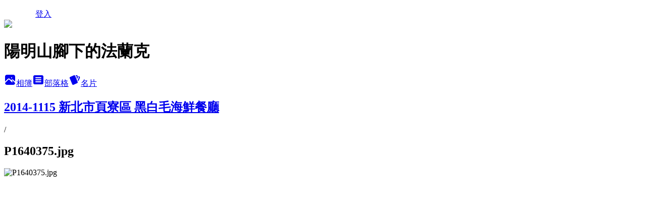

--- FILE ---
content_type: text/html; charset=utf-8
request_url: https://ballenf.pixnet.net/albums/218252870/photos/2291287604
body_size: 18221
content:
<!DOCTYPE html><html lang="zh-TW"><head><meta charSet="utf-8"/><meta name="viewport" content="width=device-width, initial-scale=1"/><link rel="preload" href="/logo_pixnet_ch.svg" as="image"/><link rel="preload" as="image" href="https://picsum.photos/seed/ballenf/1200/400"/><link rel="preload" href="https://pimg.1px.tw/ballenf/1416497134-3074713637.jpg" as="image"/><link rel="stylesheet" href="/main.css" data-precedence="base"/><link rel="preload" as="script" fetchPriority="low" href="https://static.1px.tw/blog-next/_next/static/chunks/94688e2baa9fea03.js"/><script src="https://static.1px.tw/blog-next/_next/static/chunks/41eaa5427c45ebcc.js" async=""></script><script src="https://static.1px.tw/blog-next/_next/static/chunks/e2c6231760bc85bd.js" async=""></script><script src="https://static.1px.tw/blog-next/_next/static/chunks/94bde6376cf279be.js" async=""></script><script src="https://static.1px.tw/blog-next/_next/static/chunks/426b9d9d938a9eb4.js" async=""></script><script src="https://static.1px.tw/blog-next/_next/static/chunks/turbopack-5021d21b4b170dda.js" async=""></script><script src="https://static.1px.tw/blog-next/_next/static/chunks/ff1a16fafef87110.js" async=""></script><script src="https://static.1px.tw/blog-next/_next/static/chunks/e308b2b9ce476a3e.js" async=""></script><script src="https://static.1px.tw/blog-next/_next/static/chunks/2bf79572a40338b7.js" async=""></script><script src="https://static.1px.tw/blog-next/_next/static/chunks/d3c6eed28c1dd8e2.js" async=""></script><script src="https://static.1px.tw/blog-next/_next/static/chunks/d4d39cfc2a072218.js" async=""></script><script src="https://static.1px.tw/blog-next/_next/static/chunks/6a5d72c05b9cd4ba.js" async=""></script><script src="https://static.1px.tw/blog-next/_next/static/chunks/8af6103cf1375f47.js" async=""></script><script src="https://static.1px.tw/blog-next/_next/static/chunks/60d08651d643cedc.js" async=""></script><script src="https://static.1px.tw/blog-next/_next/static/chunks/0c9bfd0a9436c835.js" async=""></script><script src="https://static.1px.tw/blog-next/_next/static/chunks/ed01c75076819ebd.js" async=""></script><script src="https://static.1px.tw/blog-next/_next/static/chunks/a4df8fc19a9a82e6.js" async=""></script><link rel="preload" href="https://pagead2.googlesyndication.com/pagead/js/adsbygoogle.js?client=ca-pub-7407542648936180" as="script" crossorigin=""/><title>P1640375.jpg - 痞客邦</title><meta name="description" content="P1640375.jpg"/><meta name="google-adsense-platform-account" content="pub-2647689032095179"/><meta name="google-adsense-account" content="pub-7407542648936180"/><meta name="fb:app_id" content="101730233200171"/><link rel="canonical" href="https://ballenf.pixnet.net/blog/albums/218252870/photos/2291287604"/><meta property="og:title" content="P1640375.jpg - 痞客邦"/><meta property="og:description" content="P1640375.jpg"/><meta property="og:url" content="https://ballenf.pixnet.net/blog/albums/218252870/photos/2291287604"/><meta property="og:image" content="https://pimg.1px.tw/ballenf/1416497134-3074713637.jpg"/><meta property="og:image:width" content="1200"/><meta property="og:image:height" content="630"/><meta property="og:image:alt" content="P1640375.jpg"/><meta property="og:type" content="article"/><meta name="twitter:card" content="summary_large_image"/><meta name="twitter:title" content="P1640375.jpg - 痞客邦"/><meta name="twitter:description" content="P1640375.jpg"/><meta name="twitter:image" content="https://pimg.1px.tw/ballenf/1416497134-3074713637.jpg"/><link rel="icon" href="/favicon.ico?favicon.a62c60e0.ico" sizes="32x32" type="image/x-icon"/><script src="https://static.1px.tw/blog-next/_next/static/chunks/a6dad97d9634a72d.js" noModule=""></script></head><body><!--$--><!--/$--><!--$?--><template id="B:0"></template><!--/$--><script>requestAnimationFrame(function(){$RT=performance.now()});</script><script src="https://static.1px.tw/blog-next/_next/static/chunks/94688e2baa9fea03.js" id="_R_" async=""></script><div hidden id="S:0"><script id="pixnet-vars">
          window.PIXNET = {
            post_id: 0,
            name: "ballenf",
            user_id: 0,
            blog_id: "1912906",
            display_ads: true
          }; 
        </script><div class="relative min-h-screen"><nav class="fixed z-20 w-full bg-orange-500 text-white shadow-sm"><div id="pixnet-navbar-ad-blog_top"></div><div class="container mx-auto flex h-14 max-w-5xl items-center justify-between px-5"><a href="https://www.pixnet.net"><img src="/logo_pixnet_ch.svg" alt="PIXNET Logo"/></a><a href="/auth/authorize" class="!text-white">登入</a></div></nav><div class="container mx-auto max-w-5xl pt-[45px]"><div class="sm:px-4"><div class="bg-muted relative flex flex-col items-center justify-center gap-4 overflow-clip py-10 sm:mt-8 sm:rounded-sm"><img src="https://picsum.photos/seed/ballenf/1200/400" class="absolute inset-0 h-full w-full object-cover"/><div class="absolute inset-0 bg-black/40 backdrop-blur-sm"></div><div class="relative z-10 flex flex-col items-center justify-center gap-4 px-4"><span data-slot="avatar" class="relative flex shrink-0 overflow-hidden rounded-full size-24 shadow"><span data-slot="avatar-fallback" class="bg-muted flex size-full items-center justify-center rounded-full"></span></span><div class="text-center"><h1 class="mb-1 text-2xl font-bold text-white text-shadow-2xs">陽明山腳下的法蘭克</h1></div><div class="flex items-center justify-center gap-3"><a href="/albums" data-slot="button" class="inline-flex items-center justify-center gap-2 whitespace-nowrap text-sm font-medium transition-all disabled:pointer-events-none disabled:opacity-50 [&amp;_svg]:pointer-events-none [&amp;_svg:not([class*=&#x27;size-&#x27;])]:size-4 shrink-0 [&amp;_svg]:shrink-0 outline-none focus-visible:border-ring focus-visible:ring-ring/50 focus-visible:ring-[3px] aria-invalid:ring-destructive/20 dark:aria-invalid:ring-destructive/40 aria-invalid:border-destructive bg-primary text-primary-foreground hover:bg-primary/90 h-9 px-4 py-2 has-[&gt;svg]:px-3 cursor-pointer rounded-full"><svg xmlns="http://www.w3.org/2000/svg" width="24" height="24" viewBox="0 0 24 24" fill="currentColor" stroke="none" class="tabler-icon tabler-icon-photo-filled "><path d="M8.813 11.612c.457 -.38 .918 -.38 1.386 .011l.108 .098l4.986 4.986l.094 .083a1 1 0 0 0 1.403 -1.403l-.083 -.094l-1.292 -1.293l.292 -.293l.106 -.095c.457 -.38 .918 -.38 1.386 .011l.108 .098l4.674 4.675a4 4 0 0 1 -3.775 3.599l-.206 .005h-12a4 4 0 0 1 -3.98 -3.603l6.687 -6.69l.106 -.095zm9.187 -9.612a4 4 0 0 1 3.995 3.8l.005 .2v9.585l-3.293 -3.292l-.15 -.137c-1.256 -1.095 -2.85 -1.097 -4.096 -.017l-.154 .14l-.307 .306l-2.293 -2.292l-.15 -.137c-1.256 -1.095 -2.85 -1.097 -4.096 -.017l-.154 .14l-5.307 5.306v-9.585a4 4 0 0 1 3.8 -3.995l.2 -.005h12zm-2.99 5l-.127 .007a1 1 0 0 0 0 1.986l.117 .007l.127 -.007a1 1 0 0 0 0 -1.986l-.117 -.007z"></path></svg>相簿</a><a href="/blog" data-slot="button" class="inline-flex items-center justify-center gap-2 whitespace-nowrap text-sm font-medium transition-all disabled:pointer-events-none disabled:opacity-50 [&amp;_svg]:pointer-events-none [&amp;_svg:not([class*=&#x27;size-&#x27;])]:size-4 shrink-0 [&amp;_svg]:shrink-0 outline-none focus-visible:border-ring focus-visible:ring-ring/50 focus-visible:ring-[3px] aria-invalid:ring-destructive/20 dark:aria-invalid:ring-destructive/40 aria-invalid:border-destructive border bg-background shadow-xs hover:bg-accent hover:text-accent-foreground dark:bg-input/30 dark:border-input dark:hover:bg-input/50 h-9 px-4 py-2 has-[&gt;svg]:px-3 cursor-pointer rounded-full"><svg xmlns="http://www.w3.org/2000/svg" width="24" height="24" viewBox="0 0 24 24" fill="currentColor" stroke="none" class="tabler-icon tabler-icon-article-filled "><path d="M19 3a3 3 0 0 1 2.995 2.824l.005 .176v12a3 3 0 0 1 -2.824 2.995l-.176 .005h-14a3 3 0 0 1 -2.995 -2.824l-.005 -.176v-12a3 3 0 0 1 2.824 -2.995l.176 -.005h14zm-2 12h-10l-.117 .007a1 1 0 0 0 0 1.986l.117 .007h10l.117 -.007a1 1 0 0 0 0 -1.986l-.117 -.007zm0 -4h-10l-.117 .007a1 1 0 0 0 0 1.986l.117 .007h10l.117 -.007a1 1 0 0 0 0 -1.986l-.117 -.007zm0 -4h-10l-.117 .007a1 1 0 0 0 0 1.986l.117 .007h10l.117 -.007a1 1 0 0 0 0 -1.986l-.117 -.007z"></path></svg>部落格</a><a href="https://www.pixnet.net/pcard/ballenf" data-slot="button" class="inline-flex items-center justify-center gap-2 whitespace-nowrap text-sm font-medium transition-all disabled:pointer-events-none disabled:opacity-50 [&amp;_svg]:pointer-events-none [&amp;_svg:not([class*=&#x27;size-&#x27;])]:size-4 shrink-0 [&amp;_svg]:shrink-0 outline-none focus-visible:border-ring focus-visible:ring-ring/50 focus-visible:ring-[3px] aria-invalid:ring-destructive/20 dark:aria-invalid:ring-destructive/40 aria-invalid:border-destructive border bg-background shadow-xs hover:bg-accent hover:text-accent-foreground dark:bg-input/30 dark:border-input dark:hover:bg-input/50 h-9 px-4 py-2 has-[&gt;svg]:px-3 cursor-pointer rounded-full"><svg xmlns="http://www.w3.org/2000/svg" width="24" height="24" viewBox="0 0 24 24" fill="currentColor" stroke="none" class="tabler-icon tabler-icon-cards-filled "><path d="M10.348 3.169l-7.15 3.113a2 2 0 0 0 -1.03 2.608l4.92 11.895a1.96 1.96 0 0 0 2.59 1.063l7.142 -3.11a2.002 2.002 0 0 0 1.036 -2.611l-4.92 -11.894a1.96 1.96 0 0 0 -2.588 -1.064z"></path><path d="M16 3a2 2 0 0 1 1.995 1.85l.005 .15v3.5a1 1 0 0 1 -1.993 .117l-.007 -.117v-3.5h-1a1 1 0 0 1 -.117 -1.993l.117 -.007h1z"></path><path d="M19.08 5.61a1 1 0 0 1 1.31 -.53c.257 .108 .505 .21 .769 .314a2 2 0 0 1 1.114 2.479l-.056 .146l-2.298 5.374a1 1 0 0 1 -1.878 -.676l.04 -.11l2.296 -5.371l-.366 -.148l-.402 -.167a1 1 0 0 1 -.53 -1.312z"></path></svg>名片</a></div></div></div></div><div class="p-4"><div class="mb-4 flex items-center gap-2"><a href="/albums/218252870" class="text-gray-400 hover:text-gray-500"><h2 class="text-lg font-bold">2014-1115 新北市頁寮區 黑白毛海鮮餐廳</h2></a><span>/</span><h2 class="text-lg font-bold text-gray-500">P1640375.jpg</h2></div><div class="overflow-clip rounded-lg border"><img src="https://pimg.1px.tw/ballenf/1416497134-3074713637.jpg" alt="P1640375.jpg" class="h-auto w-full rounded-lg object-contain"/></div></div></div></div><section aria-label="Notifications alt+T" tabindex="-1" aria-live="polite" aria-relevant="additions text" aria-atomic="false"></section></div><script>$RB=[];$RV=function(a){$RT=performance.now();for(var b=0;b<a.length;b+=2){var c=a[b],e=a[b+1];null!==e.parentNode&&e.parentNode.removeChild(e);var f=c.parentNode;if(f){var g=c.previousSibling,h=0;do{if(c&&8===c.nodeType){var d=c.data;if("/$"===d||"/&"===d)if(0===h)break;else h--;else"$"!==d&&"$?"!==d&&"$~"!==d&&"$!"!==d&&"&"!==d||h++}d=c.nextSibling;f.removeChild(c);c=d}while(c);for(;e.firstChild;)f.insertBefore(e.firstChild,c);g.data="$";g._reactRetry&&requestAnimationFrame(g._reactRetry)}}a.length=0};
$RC=function(a,b){if(b=document.getElementById(b))(a=document.getElementById(a))?(a.previousSibling.data="$~",$RB.push(a,b),2===$RB.length&&("number"!==typeof $RT?requestAnimationFrame($RV.bind(null,$RB)):(a=performance.now(),setTimeout($RV.bind(null,$RB),2300>a&&2E3<a?2300-a:$RT+300-a)))):b.parentNode.removeChild(b)};$RC("B:0","S:0")</script><script>(self.__next_f=self.__next_f||[]).push([0])</script><script>self.__next_f.push([1,"1:\"$Sreact.fragment\"\n3:I[39756,[\"https://static.1px.tw/blog-next/_next/static/chunks/ff1a16fafef87110.js\",\"https://static.1px.tw/blog-next/_next/static/chunks/e308b2b9ce476a3e.js\"],\"default\"]\n4:I[53536,[\"https://static.1px.tw/blog-next/_next/static/chunks/ff1a16fafef87110.js\",\"https://static.1px.tw/blog-next/_next/static/chunks/e308b2b9ce476a3e.js\"],\"default\"]\n6:I[97367,[\"https://static.1px.tw/blog-next/_next/static/chunks/ff1a16fafef87110.js\",\"https://static.1px.tw/blog-next/_next/static/chunks/e308b2b9ce476a3e.js\"],\"OutletBoundary\"]\n8:I[97367,[\"https://static.1px.tw/blog-next/_next/static/chunks/ff1a16fafef87110.js\",\"https://static.1px.tw/blog-next/_next/static/chunks/e308b2b9ce476a3e.js\"],\"ViewportBoundary\"]\na:I[97367,[\"https://static.1px.tw/blog-next/_next/static/chunks/ff1a16fafef87110.js\",\"https://static.1px.tw/blog-next/_next/static/chunks/e308b2b9ce476a3e.js\"],\"MetadataBoundary\"]\nc:I[63491,[\"https://static.1px.tw/blog-next/_next/static/chunks/2bf79572a40338b7.js\",\"https://static.1px.tw/blog-next/_next/static/chunks/d3c6eed28c1dd8e2.js\"],\"default\"]\n"])</script><script>self.__next_f.push([1,"0:{\"P\":null,\"b\":\"jLMCWaFgMfR_swzrVDvgI\",\"c\":[\"\",\"albums\",\"218252870\",\"photos\",\"2291287604\"],\"q\":\"\",\"i\":false,\"f\":[[[\"\",{\"children\":[\"albums\",{\"children\":[[\"id\",\"218252870\",\"d\"],{\"children\":[\"photos\",{\"children\":[[\"photoId\",\"2291287604\",\"d\"],{\"children\":[\"__PAGE__\",{}]}]}]}]}]},\"$undefined\",\"$undefined\",true],[[\"$\",\"$1\",\"c\",{\"children\":[[[\"$\",\"script\",\"script-0\",{\"src\":\"https://static.1px.tw/blog-next/_next/static/chunks/d4d39cfc2a072218.js\",\"async\":true,\"nonce\":\"$undefined\"}],[\"$\",\"script\",\"script-1\",{\"src\":\"https://static.1px.tw/blog-next/_next/static/chunks/6a5d72c05b9cd4ba.js\",\"async\":true,\"nonce\":\"$undefined\"}],[\"$\",\"script\",\"script-2\",{\"src\":\"https://static.1px.tw/blog-next/_next/static/chunks/8af6103cf1375f47.js\",\"async\":true,\"nonce\":\"$undefined\"}]],\"$L2\"]}],{\"children\":[[\"$\",\"$1\",\"c\",{\"children\":[null,[\"$\",\"$L3\",null,{\"parallelRouterKey\":\"children\",\"error\":\"$undefined\",\"errorStyles\":\"$undefined\",\"errorScripts\":\"$undefined\",\"template\":[\"$\",\"$L4\",null,{}],\"templateStyles\":\"$undefined\",\"templateScripts\":\"$undefined\",\"notFound\":\"$undefined\",\"forbidden\":\"$undefined\",\"unauthorized\":\"$undefined\"}]]}],{\"children\":[[\"$\",\"$1\",\"c\",{\"children\":[null,[\"$\",\"$L3\",null,{\"parallelRouterKey\":\"children\",\"error\":\"$undefined\",\"errorStyles\":\"$undefined\",\"errorScripts\":\"$undefined\",\"template\":[\"$\",\"$L4\",null,{}],\"templateStyles\":\"$undefined\",\"templateScripts\":\"$undefined\",\"notFound\":\"$undefined\",\"forbidden\":\"$undefined\",\"unauthorized\":\"$undefined\"}]]}],{\"children\":[[\"$\",\"$1\",\"c\",{\"children\":[null,[\"$\",\"$L3\",null,{\"parallelRouterKey\":\"children\",\"error\":\"$undefined\",\"errorStyles\":\"$undefined\",\"errorScripts\":\"$undefined\",\"template\":[\"$\",\"$L4\",null,{}],\"templateStyles\":\"$undefined\",\"templateScripts\":\"$undefined\",\"notFound\":\"$undefined\",\"forbidden\":\"$undefined\",\"unauthorized\":\"$undefined\"}]]}],{\"children\":[[\"$\",\"$1\",\"c\",{\"children\":[null,[\"$\",\"$L3\",null,{\"parallelRouterKey\":\"children\",\"error\":\"$undefined\",\"errorStyles\":\"$undefined\",\"errorScripts\":\"$undefined\",\"template\":[\"$\",\"$L4\",null,{}],\"templateStyles\":\"$undefined\",\"templateScripts\":\"$undefined\",\"notFound\":\"$undefined\",\"forbidden\":\"$undefined\",\"unauthorized\":\"$undefined\"}]]}],{\"children\":[[\"$\",\"$1\",\"c\",{\"children\":[\"$L5\",[[\"$\",\"script\",\"script-0\",{\"src\":\"https://static.1px.tw/blog-next/_next/static/chunks/0c9bfd0a9436c835.js\",\"async\":true,\"nonce\":\"$undefined\"}],[\"$\",\"script\",\"script-1\",{\"src\":\"https://static.1px.tw/blog-next/_next/static/chunks/ed01c75076819ebd.js\",\"async\":true,\"nonce\":\"$undefined\"}],[\"$\",\"script\",\"script-2\",{\"src\":\"https://static.1px.tw/blog-next/_next/static/chunks/a4df8fc19a9a82e6.js\",\"async\":true,\"nonce\":\"$undefined\"}]],[\"$\",\"$L6\",null,{\"children\":\"$@7\"}]]}],{},null,false,false]},null,false,false]},null,false,false]},null,false,false]},null,false,false]},null,false,false],[\"$\",\"$1\",\"h\",{\"children\":[null,[\"$\",\"$L8\",null,{\"children\":\"$@9\"}],[\"$\",\"$La\",null,{\"children\":\"$@b\"}],null]}],false]],\"m\":\"$undefined\",\"G\":[\"$c\",[]],\"S\":false}\n"])</script><script>self.__next_f.push([1,"9:[[\"$\",\"meta\",\"0\",{\"charSet\":\"utf-8\"}],[\"$\",\"meta\",\"1\",{\"name\":\"viewport\",\"content\":\"width=device-width, initial-scale=1\"}]]\n"])</script><script>self.__next_f.push([1,"d:I[79520,[\"https://static.1px.tw/blog-next/_next/static/chunks/d4d39cfc2a072218.js\",\"https://static.1px.tw/blog-next/_next/static/chunks/6a5d72c05b9cd4ba.js\",\"https://static.1px.tw/blog-next/_next/static/chunks/8af6103cf1375f47.js\"],\"\"]\n10:I[2352,[\"https://static.1px.tw/blog-next/_next/static/chunks/d4d39cfc2a072218.js\",\"https://static.1px.tw/blog-next/_next/static/chunks/6a5d72c05b9cd4ba.js\",\"https://static.1px.tw/blog-next/_next/static/chunks/8af6103cf1375f47.js\"],\"AdultWarningModal\"]\n11:I[69182,[\"https://static.1px.tw/blog-next/_next/static/chunks/d4d39cfc2a072218.js\",\"https://static.1px.tw/blog-next/_next/static/chunks/6a5d72c05b9cd4ba.js\",\"https://static.1px.tw/blog-next/_next/static/chunks/8af6103cf1375f47.js\"],\"HydrationComplete\"]\n12:I[12985,[\"https://static.1px.tw/blog-next/_next/static/chunks/d4d39cfc2a072218.js\",\"https://static.1px.tw/blog-next/_next/static/chunks/6a5d72c05b9cd4ba.js\",\"https://static.1px.tw/blog-next/_next/static/chunks/8af6103cf1375f47.js\"],\"NuqsAdapter\"]\n13:I[82782,[\"https://static.1px.tw/blog-next/_next/static/chunks/d4d39cfc2a072218.js\",\"https://static.1px.tw/blog-next/_next/static/chunks/6a5d72c05b9cd4ba.js\",\"https://static.1px.tw/blog-next/_next/static/chunks/8af6103cf1375f47.js\"],\"RefineContext\"]\n14:I[29306,[\"https://static.1px.tw/blog-next/_next/static/chunks/d4d39cfc2a072218.js\",\"https://static.1px.tw/blog-next/_next/static/chunks/6a5d72c05b9cd4ba.js\",\"https://static.1px.tw/blog-next/_next/static/chunks/8af6103cf1375f47.js\",\"https://static.1px.tw/blog-next/_next/static/chunks/60d08651d643cedc.js\",\"https://static.1px.tw/blog-next/_next/static/chunks/d3c6eed28c1dd8e2.js\"],\"default\"]\n2:[\"$\",\"html\",null,{\"lang\":\"zh-TW\",\"children\":[[\"$\",\"$Ld\",null,{\"id\":\"google-tag-manager\",\"strategy\":\"afterInteractive\",\"children\":\"\\n(function(w,d,s,l,i){w[l]=w[l]||[];w[l].push({'gtm.start':\\nnew Date().getTime(),event:'gtm.js'});var f=d.getElementsByTagName(s)[0],\\nj=d.createElement(s),dl=l!='dataLayer'?'\u0026l='+l:'';j.async=true;j.src=\\n'https://www.googletagmanager.com/gtm.js?id='+i+dl;f.parentNode.insertBefore(j,f);\\n})(window,document,'script','dataLayer','GTM-TRLQMPKX');\\n  \"}],\"$Le\",\"$Lf\",[\"$\",\"body\",null,{\"children\":[[\"$\",\"$L10\",null,{\"display\":false}],[\"$\",\"$L11\",null,{}],[\"$\",\"$L12\",null,{\"children\":[\"$\",\"$L13\",null,{\"children\":[\"$\",\"$L3\",null,{\"parallelRouterKey\":\"children\",\"error\":\"$undefined\",\"errorStyles\":\"$undefined\",\"errorScripts\":\"$undefined\",\"template\":[\"$\",\"$L4\",null,{}],\"templateStyles\":\"$undefined\",\"templateScripts\":\"$undefined\",\"notFound\":[[\"$\",\"$L14\",null,{}],[]],\"forbidden\":\"$undefined\",\"unauthorized\":\"$undefined\"}]}]}]]}]]}]\n"])</script><script>self.__next_f.push([1,"e:null\nf:[\"$\",\"$Ld\",null,{\"async\":true,\"src\":\"https://pagead2.googlesyndication.com/pagead/js/adsbygoogle.js?client=ca-pub-7407542648936180\",\"crossOrigin\":\"anonymous\",\"strategy\":\"afterInteractive\"}]\n"])</script><script>self.__next_f.push([1,"16:I[86294,[\"https://static.1px.tw/blog-next/_next/static/chunks/d4d39cfc2a072218.js\",\"https://static.1px.tw/blog-next/_next/static/chunks/6a5d72c05b9cd4ba.js\",\"https://static.1px.tw/blog-next/_next/static/chunks/8af6103cf1375f47.js\",\"https://static.1px.tw/blog-next/_next/static/chunks/0c9bfd0a9436c835.js\",\"https://static.1px.tw/blog-next/_next/static/chunks/ed01c75076819ebd.js\",\"https://static.1px.tw/blog-next/_next/static/chunks/a4df8fc19a9a82e6.js\"],\"HeaderSection\"]\n18:I[27201,[\"https://static.1px.tw/blog-next/_next/static/chunks/ff1a16fafef87110.js\",\"https://static.1px.tw/blog-next/_next/static/chunks/e308b2b9ce476a3e.js\"],\"IconMark\"]\n:HL[\"/main.css\",\"style\"]\n"])</script><script>self.__next_f.push([1,"5:[[\"$\",\"script\",null,{\"id\":\"pixnet-vars\",\"children\":\"\\n          window.PIXNET = {\\n            post_id: 0,\\n            name: \\\"ballenf\\\",\\n            user_id: 0,\\n            blog_id: \\\"1912906\\\",\\n            display_ads: true\\n          }; \\n        \"}],[\"$\",\"link\",null,{\"rel\":\"stylesheet\",\"href\":\"/main.css\",\"precedence\":\"base\"}],[\"$\",\"div\",null,{\"className\":\"relative min-h-screen\",\"children\":[\"$L15\",[\"$\",\"div\",null,{\"className\":\"container mx-auto max-w-5xl pt-[45px]\",\"children\":[[\"$\",\"$L16\",null,{\"blog\":{\"blog_id\":\"1912906\",\"urls\":{\"blog_url\":\"https://ballenf.pixnet.net/blog\",\"album_url\":\"https://ballenf.pixnet.net/albums\",\"card_url\":\"https://www.pixnet.net/pcard/ballenf\",\"sitemap_url\":\"https://ballenf.pixnet.net/sitemap.xml\"},\"name\":\"ballenf\",\"display_name\":\"陽明山腳下的法蘭克\",\"description\":\"陽光燦爛日子裡,悠遊山林的永恆回憶...\",\"visibility\":\"public\",\"freeze\":\"active\",\"default_comment_permission\":\"deny\",\"service_album\":\"enable\",\"rss_mode\":\"auto\",\"taxonomy\":{\"id\":16,\"name\":\"休閒旅遊\"},\"logo\":{\"id\":null,\"url\":\"https://s3.1px.tw/blog/common/avatar/blog_cover_light.jpg\"},\"logo_url\":\"https://s3.1px.tw/blog/common/avatar/blog_cover_light.jpg\",\"owner\":{\"sub\":\"838255465430393886\",\"display_name\":\"法蘭克\",\"avatar\":\"https://pimg.1px.tw/ballenf/logo/ballenf.png\",\"login_country\":null,\"login_city\":null,\"login_at\":0,\"created_at\":1242177601,\"updated_at\":1765078564},\"socials\":{\"social_email\":null,\"social_line\":null,\"social_facebook\":null,\"social_instagram\":null,\"social_youtube\":null,\"created_at\":null,\"updated_at\":null},\"stats\":{\"views_initialized\":23918420,\"views_total\":23968127,\"views_today\":187,\"post_count\":2729,\"updated_at\":1768872611},\"marketing\":{\"keywords\":null,\"gsc_site_verification\":null,\"sitemap_verified_at\":1768809554,\"ga_account\":null,\"created_at\":1765703949,\"updated_at\":1768809554},\"watermark\":null,\"custom_domain\":null,\"hero_image\":{\"id\":1768873100,\"url\":\"https://picsum.photos/seed/ballenf/1200/400\"},\"widgets\":{\"sidebar1\":[{\"id\":3108532,\"identifier\":\"cus923492\",\"title\":\"2023社群金點賞\",\"sort\":2,\"data\":\"\u003ciframe src=\\\"//sticker.events.pixnet.net/2023pixstarawards/?user_name=ballenf\u0026trophy_id=4\\\" frameborder=\\\"0\\\" scrolling=\\\"no\\\" width=\\\"180\\\" height=\\\"300\\\"\u003e\u003c/iframe\u003e\"},{\"id\":3108533,\"identifier\":\"cus921897\",\"title\":\"ad\",\"sort\":3,\"data\":\"\u003cscript async src=\\\"https://pagead2.googlesyndication.com/pagead/js/adsbygoogle.js?client=ca-pub-7407542648936180\\\"\\n     crossorigin=\\\"anonymous\\\"\u003e\u003c/script\u003e\"},{\"id\":3108534,\"identifier\":\"pixHits\",\"title\":\"法蘭克的點閱數\",\"sort\":4,\"data\":null},{\"id\":3108535,\"identifier\":\"pixLatestArticle\",\"title\":\"法蘭克的最新文章\",\"sort\":5,\"data\":[{\"id\":\"853823391694394858\",\"title\":\"2026-0111 嗄嘮別公園-忠義山-嘎嘮別山-仙掘池-貴子坑山西北主東峰-水磨坑山-三層崎公園\",\"featured\":{\"id\":null,\"url\":\"https://blogger.googleusercontent.com/img/b/R29vZ2xl/AVvXsEhJOKebT08z372xOjXvyRgyIlBCJXFR4f-6CCK6t1Ezzaz0pzNuH6T4L1nYhc4N0l7kBiWMycAP2IbuzXuU1QCymLFKRs6OL5ARRgtfbG6X99thwJS6hq7ftsUoVip793dzUscHok363dR7BG1oepyNONep0mXODXMCM5HNtPc2ibEswcjp_OkBSz9lrVE/w601-h451/P1261197.jpg\"},\"tags\":[{\"id\":103133,\"name\":\"嗄嘮別公園\"},{\"id\":103134,\"name\":\"忠義山\"},{\"id\":103135,\"name\":\"嘎嘮別山\"},{\"id\":103136,\"name\":\"仙掘池\"},{\"id\":103137,\"name\":\"貴子坑山\"},{\"id\":103138,\"name\":\"水磨坑山\"},{\"id\":103139,\"name\":\"三層崎公園\"}],\"published_at\":1768790249,\"post_url\":\"https://ballenf.pixnet.net/blog/posts/853823391694394858\",\"stats\":{\"post_id\":\"853823391694394858\",\"views\":174,\"views_today\":31,\"likes\":0,\"link_clicks\":0,\"comments\":0,\"replies\":0,\"created_at\":1768791052,\"updated_at\":1768872950}},{\"id\":\"852367219758014224\",\"title\":\"2026-0110 英速魔法學院-楣子寮尖-枋山坑稜線-枋山坑山-中坑頭鞍部-枋山坑崙-枋山坑古道 O型\",\"featured\":{\"id\":null,\"url\":\"https://blogger.googleusercontent.com/img/b/R29vZ2xl/AVvXsEjSXpdHj8Kd5iM-YmPb2lB7OVJGnAIf4xAMTBlyKgXaRhk8q2z5q8ZE19J-kzNZSf3tyRm_nEg1eO26x7PRYmhYSBMilpuNK0mUfngFcfn0iDAHKG0H1Mb7ISJPulFMMVbRXjqJsxE8VRQlW2P12B9VSKRd2nEOMIjR9dVN8FxQXTdsBAxZ1K94KoQeOEY/w640-h480/P1261101.jpg\"},\"tags\":[{\"id\":91936,\"name\":\"英速魔法學院,\"},{\"id\":91937,\"name\":\"楣子寮尖,\"},{\"id\":91938,\"name\":\"枋山坑山\"},{\"id\":91939,\"name\":\"中坑頭鞍部\"},{\"id\":91940,\"name\":\"枋山坑古道\"},{\"id\":91941,\"name\":\"枋山坑崙\"}],\"published_at\":1768443068,\"post_url\":\"https://ballenf.pixnet.net/blog/posts/852367219758014224\",\"stats\":{\"post_id\":\"852367219758014224\",\"views\":318,\"views_today\":12,\"likes\":0,\"link_clicks\":0,\"comments\":0,\"replies\":0,\"created_at\":1768445410,\"updated_at\":1768872949}},{\"id\":\"851666433260459380\",\"title\":\"2025-0905 03 釜山 樂天百貨光復店 展望臺賞夜景\",\"featured\":{\"id\":null,\"url\":\"https://blogger.googleusercontent.com/img/b/R29vZ2xl/AVvXsEiIJnCm2HVNSNf-djR9VDpIJDlNVOGG-6ktx3CZ-SNaPhCCVvrM7LzDt6mT8sTJV2I1EOMCtwDxRF4KBHXRrq2NjK8geszFxzJYQpE6-QMF6vHur7hQ1gZBWFN0X5KyR-NcnsONbSoqvFgYHHHBNvPvEdnnyHh4JHso2jiJkXS507O8SsbOsQUvIntSars/w640-h480/20250905_191000.jpg\"},\"tags\":[{\"id\":1149,\"name\":\"釜山\"},{\"id\":84310,\"name\":\"樂天百貨光復店\"}],\"published_at\":1768275988,\"post_url\":\"https://ballenf.pixnet.net/blog/posts/851666433260459380\",\"stats\":{\"post_id\":\"851666433260459380\",\"views\":43,\"views_today\":1,\"likes\":0,\"link_clicks\":0,\"comments\":0,\"replies\":0,\"created_at\":1768276837,\"updated_at\":1768872262}},{\"id\":\"851384677756116507\",\"title\":\"2026-0104 鐡馬新樂園-仁里坂山-火炎山東主南峰-芋圓尖-九芎根山-九芎根親水公園\",\"featured\":{\"id\":null,\"url\":\"https://blogger.googleusercontent.com/img/b/R29vZ2xl/AVvXsEgkS4csw_31EUV3TgOwH1Xewyj2Jf8i8q3WKbJcQE7NMPf5iw9jXd61loTCetaTP2LuPJJ_GN_v22IHXtbVIANaQgtZUaeelITF4O5eXmgsIh476dP1-NTuemkGthP0mbok9_Prj6jhWCvaRHh5lcU0fbbeavp253wiP6sOQ3vjGD3FRZ2cnBokndznxBs/w640-h480/P1250862.jpg\"},\"tags\":[{\"id\":63765,\"name\":\"火炎山\"},{\"id\":82717,\"name\":\"鐡馬新樂園\"},{\"id\":82718,\"name\":\"仁里坂山\"},{\"id\":82719,\"name\":\"芋圓尖\"},{\"id\":82720,\"name\":\"九芎根山\"},{\"id\":82721,\"name\":\"九芎根親水公園\"}],\"published_at\":1768208813,\"post_url\":\"https://ballenf.pixnet.net/blog/posts/851384677756116507\",\"stats\":{\"post_id\":\"851384677756116507\",\"views\":348,\"views_today\":2,\"likes\":0,\"link_clicks\":0,\"comments\":0,\"replies\":0,\"created_at\":1768209984,\"updated_at\":1768872912}},{\"id\":\"850286635195899614\",\"title\":\"2026-0103 永公路落羽松-菁礐溪溪畔步道-坪頂新圳三支線-狗殷勤水圳-原住民公園落羽松\",\"featured\":{\"id\":null,\"url\":\"https://blogger.googleusercontent.com/img/b/R29vZ2xl/AVvXsEhZCElru9-UsZc9WS-1AGAlmGeywg07vine_fIQXprlKl4kOyO9gLRHzVxIWLlf59AJ7wZxO_uIAr1hSrHJZFhfCAY_plgpmuMPkBVjlXR8m2m6LkV249w3QIFprzqikXyAWWtTMtvvi9eNg3Fl_MrTbnv_3kGe4gPGAZwFfdwLT6uliJx4wPIVyejflIQ/w640-h480/P1250808%20(4).jpg\"},\"tags\":[{\"id\":52304,\"name\":\"原住民文化主題公園\"},{\"id\":54094,\"name\":\"永公路落羽松\"},{\"id\":54095,\"name\":\"菁礐溪溪畔步道\"},{\"id\":75914,\"name\":\"坪頂新圳\"},{\"id\":75915,\"name\":\"狗殷勤水圳\"}],\"published_at\":1767947019,\"post_url\":\"https://ballenf.pixnet.net/blog/posts/850286635195899614\",\"stats\":{\"post_id\":\"850286635195899614\",\"views\":298,\"views_today\":3,\"likes\":0,\"link_clicks\":0,\"comments\":0,\"replies\":0,\"created_at\":1767948346,\"updated_at\":1768872251}},{\"id\":\"849541304531361759\",\"title\":\"2025-1228 新竹高鐵-犂頭山-文山步道-三段崎古道-石頭坑山 O型\",\"featured\":{\"id\":null,\"url\":\"https://blogger.googleusercontent.com/img/b/R29vZ2xl/AVvXsEjwxAYisYNVFqzEI9KvOlAfiZ0RN3wLo2fMrPBudyWF5OYD18TIqtva7SXv3AC0-BV8lNm36Aj8yflD2K7bZbbztAZX2d3m5OIzkvybI3geF-2chagl0-5Lnlxc_W_aXrYVzbpX5sV8swF7iP5Kq__4BJAr294q0Jqx4By9cG2-6_BEc6fGDl-rkaIP_Ps/w640-h480/P1250321.jpg\"},\"tags\":[{\"id\":69469,\"name\":\"文山步道\"},{\"id\":70826,\"name\":\"犂頭山\"},{\"id\":70827,\"name\":\"三段崎古道\"},{\"id\":70828,\"name\":\"石頭坑山\"},{\"id\":70829,\"name\":\"芎林鄚氏宗祠\"}],\"published_at\":1767769318,\"post_url\":\"https://ballenf.pixnet.net/blog/posts/849541304531361759\",\"stats\":{\"post_id\":\"849541304531361759\",\"views\":377,\"views_today\":7,\"likes\":0,\"link_clicks\":0,\"comments\":0,\"replies\":0,\"created_at\":1767770108,\"updated_at\":1768872935}},{\"id\":\"848832830377891544\",\"title\":\"2025-1227 三灣落羽松-老銃櫃步道-三聯埤-三灣火炎山-龍峎頂步道\",\"featured\":{\"id\":null,\"url\":\"https://blogger.googleusercontent.com/img/b/R29vZ2xl/AVvXsEivd4kOFf0yOnA2uJSGeXhhhhER8g59Ceuu9Tio6Xq1IxUg-zr8N9ADxs6i-x4AWJgG9h_0xeRRvCIioRygFhFSYndEjofOk1G7wETAMjz1fYvMcSZWtXhzZ0zLQlu1-FP2CuuUTVF65MAltrKYdW1mDoficG-tKci8cGdhNuR1dp4webJg3qS6cxg2sGI/w640-h480/P1250080.jpg\"},\"tags\":[{\"id\":65786,\"name\":\"三灣落羽松\"},{\"id\":65787,\"name\":\"老銃櫃步道\"},{\"id\":65788,\"name\":\"三聯埤\"},{\"id\":65789,\"name\":\"北埔生態池\"},{\"id\":65790,\"name\":\"百年公婆樹\"},{\"id\":65791,\"name\":\"三灣火炎山\"},{\"id\":65792,\"name\":\"龍峎頂步道\"}],\"published_at\":1767600409,\"post_url\":\"https://ballenf.pixnet.net/blog/posts/848832830377891544\",\"stats\":{\"post_id\":\"848832830377891544\",\"views\":272,\"views_today\":1,\"likes\":0,\"link_clicks\":0,\"comments\":0,\"replies\":0,\"created_at\":1767601256,\"updated_at\":1768872943}},{\"id\":\"846651001063413716\",\"title\":\"2025-1225 公館里-永公路落羽松-菁礐溪溪畔步道-坪頂新圳二支線-陳厝\",\"featured\":{\"id\":null,\"url\":\"https://blogger.googleusercontent.com/img/b/R29vZ2xl/AVvXsEgiyXt0cSrFtzdIDVZH_l0rYOrRTmBoz0Md3OXvxzHwtwwt4uWL86mJBOR1I5xOHolluTb1CkRUvn836hV-6fSLyJk564JSvm4E6-PhsNkb7yxHaXqR41-ExrtNtxiuUNIQ_KNqsMeUtM5RfMWhgwrMN5oSzZepvk9U6LTtLZCh-5gZRs-MpoLG0Q5_4E8/w640-h480/P1249939.jpg\"},\"tags\":[{\"id\":54094,\"name\":\"永公路落羽松\"},{\"id\":54095,\"name\":\"菁礐溪溪畔步道\"},{\"id\":54096,\"name\":\"坪頂新圳二支線\"},{\"id\":54097,\"name\":\"公館里\"},{\"id\":54098,\"name\":\"陳厝\"}],\"published_at\":1767080216,\"post_url\":\"https://ballenf.pixnet.net/blog/posts/846651001063413716\",\"stats\":{\"post_id\":\"846651001063413716\",\"views\":718,\"views_today\":8,\"likes\":0,\"link_clicks\":0,\"comments\":0,\"replies\":0,\"created_at\":1767083415,\"updated_at\":1768872221}},{\"id\":\"846272607855383261\",\"title\":\"2025-1220 北埔六塘 石柿餅落羽松\",\"featured\":{\"id\":null,\"url\":\"https://blogger.googleusercontent.com/img/b/R29vZ2xl/AVvXsEjKOpsThiLXJRvd9jOJM8R_zYxHsRebVfK1jPAH7DMJSkxWID2QyLNm18ZeV9qzNQOc9wOBlvBRBAn3kkfzQ-y8u0jeF_kOd2jJrnMEwiU_cA3lWrtpHmoCtfnZJZY_G64aueXafqEgpwwpqZQgFxhbZUoHeus519UdJWlhIu6-UkR1nur7I6AQU8KEFCI/w640-h480/P1249907%20(2).jpg\"},\"tags\":[{\"id\":14746,\"name\":\"落羽松\"},{\"id\":51556,\"name\":\"六塘\"},{\"id\":51557,\"name\":\"石柿餅\"}],\"published_at\":1766990002,\"post_url\":\"https://ballenf.pixnet.net/blog/posts/846272607855383261\",\"stats\":{\"post_id\":\"846272607855383261\",\"views\":285,\"views_today\":2,\"likes\":0,\"link_clicks\":0,\"comments\":0,\"replies\":0,\"created_at\":1766994917,\"updated_at\":1768872925}},{\"id\":\"846238767376047796\",\"title\":\"2025-1220 大南坑岡硬步道O型 (石岡山-石硬山-大南坑越嶺鞍部)\",\"featured\":{\"id\":null,\"url\":\"https://blogger.googleusercontent.com/img/b/R29vZ2xl/AVvXsEhqh7OG8KzkACY2ppYdX97DI2LwPbGZrQsfeaEVNhcJ3lPszr0-P3cDeM-LGtOB6uJPMfEGou6ZZYMgg65NTakFUYzqqj_eoaKD5Yu-5pOeQYIyeHO8ca_fXiSr_voKKqSKgl9Gq_N6hN3gXbrw28aAilSQYghMUw3zaEHqc4_YEM3uQ8kB3DYLzXYSF9M/w640-h480/P1249857.jpg\"},\"tags\":[{\"id\":51253,\"name\":\"石岡山,石硬山,大南坑越嶺鞍部\"}],\"published_at\":1766981934,\"post_url\":\"https://ballenf.pixnet.net/blog/posts/846238767376047796\",\"stats\":{\"post_id\":\"846238767376047796\",\"views\":378,\"views_today\":4,\"likes\":0,\"link_clicks\":0,\"comments\":0,\"replies\":0,\"created_at\":1766983210,\"updated_at\":1768872911}}]},{\"id\":3108536,\"identifier\":\"pixGoogleAdsense1\",\"title\":\"贊助商連結\",\"sort\":6,\"data\":{\"account_id\":\"pub-7407542648936180\",\"client_id\":\"ca-pub-7407542648936180\"}},{\"id\":3108538,\"identifier\":\"pixArchive\",\"title\":\"法蘭克的文章列表\",\"sort\":8,\"data\":null},{\"id\":3108540,\"identifier\":\"pixCategory\",\"title\":\"法蘭克的文章分類\",\"sort\":10,\"data\":[{\"type\":\"folder\",\"id\":null,\"name\":\"海外遊踪\",\"children\":[{\"type\":\"category\",\"id\":\"4001623573\",\"name\":\"日本\",\"post_count\":47,\"url\":\"\",\"sort\":0},{\"type\":\"category\",\"id\":\"4001938047\",\"name\":\"越南\",\"post_count\":26,\"url\":\"\",\"sort\":0},{\"type\":\"category\",\"id\":\"4001936028\",\"name\":\"南韓\",\"post_count\":37,\"url\":\"\",\"sort\":0},{\"type\":\"category\",\"id\":\"4001736514\",\"name\":\"中國\",\"post_count\":2,\"url\":\"\",\"sort\":1},{\"type\":\"category\",\"id\":\"4001733182\",\"name\":\"俄羅斯之旅2012\",\"post_count\":28,\"url\":\"\",\"sort\":2}],\"url\":\"\",\"sort\":2},{\"type\":\"folder\",\"id\":null,\"name\":\"東南社服人\",\"children\":[{\"type\":\"category\",\"id\":\"4001717137\",\"name\":\"餐敍\",\"post_count\":5,\"url\":\"\",\"sort\":0},{\"type\":\"category\",\"id\":\"4001717167\",\"name\":\"活動\",\"post_count\":8,\"url\":\"\",\"sort\":0},{\"type\":\"category\",\"id\":\"4001717241\",\"name\":\"永懷恩師\",\"post_count\":1,\"url\":\"\",\"sort\":1},{\"type\":\"category\",\"id\":\"4001717349\",\"name\":\"關懷\",\"post_count\":1,\"url\":\"\",\"sort\":2}],\"url\":\"\",\"sort\":4},{\"type\":\"folder\",\"id\":null,\"name\":\"生活休閒\",\"children\":[{\"type\":\"category\",\"id\":\"4001589827\",\"name\":\"生活雜記\",\"post_count\":24,\"url\":\"\",\"sort\":0},{\"type\":\"category\",\"id\":\"4001698163\",\"name\":\"演唱會/音樂會\",\"post_count\":10,\"url\":\"\",\"sort\":0},{\"type\":\"category\",\"id\":\"4001698201\",\"name\":\"特賣會\",\"post_count\":1,\"url\":\"\",\"sort\":1},{\"type\":\"category\",\"id\":\"4001698202\",\"name\":\"飯店民宿\",\"post_count\":16,\"url\":\"\",\"sort\":2},{\"type\":\"category\",\"id\":\"4001698203\",\"name\":\"藝文表演\",\"post_count\":10,\"url\":\"\",\"sort\":3},{\"type\":\"category\",\"id\":\"4001716223\",\"name\":\"二手書店\",\"post_count\":2,\"url\":\"\",\"sort\":4}],\"url\":\"\",\"sort\":5},{\"type\":\"folder\",\"id\":null,\"name\":\"勸敗文\",\"children\":[{\"type\":\"category\",\"id\":\"4001862974\",\"name\":\"登山健行用品\",\"post_count\":8,\"url\":\"\",\"sort\":0},{\"type\":\"category\",\"id\":\"4001584968\",\"name\":\"PANASOIC 相機\",\"post_count\":3,\"url\":\"\",\"sort\":0},{\"type\":\"category\",\"id\":\"4001716241\",\"name\":\"手工皂\",\"post_count\":1,\"url\":\"\",\"sort\":2}],\"url\":\"\",\"sort\":6},{\"type\":\"folder\",\"id\":null,\"name\":\"吃吃喝喝\",\"children\":[{\"type\":\"category\",\"id\":\"4001857599\",\"name\":\"美式早午餐\",\"post_count\":22,\"url\":\"\",\"sort\":0},{\"type\":\"category\",\"id\":\"4001870441\",\"name\":\"親子餐廳\",\"post_count\":1,\"url\":\"\",\"sort\":0},{\"type\":\"category\",\"id\":\"4001698248\",\"name\":\"糕點麵包\",\"post_count\":35,\"url\":\"\",\"sort\":1},{\"type\":\"category\",\"id\":\"4001698249\",\"name\":\"原民美食\",\"post_count\":4,\"url\":\"\",\"sort\":2},{\"type\":\"category\",\"id\":\"4001698250\",\"name\":\"新馬印尼\",\"post_count\":2,\"url\":\"\",\"sort\":3},{\"type\":\"category\",\"id\":\"4001698251\",\"name\":\"台菜海鮮\",\"post_count\":53,\"url\":\"\",\"sort\":4},{\"type\":\"category\",\"id\":\"4001698252\",\"name\":\"客家料理\",\"post_count\":17,\"url\":\"\",\"sort\":5},{\"type\":\"category\",\"id\":\"4001698253\",\"name\":\"贛陝寧夏\",\"post_count\":5,\"url\":\"\",\"sort\":6},{\"type\":\"category\",\"id\":\"4001698254\",\"name\":\"川湘京滬\",\"post_count\":19,\"url\":\"\",\"sort\":7},{\"type\":\"category\",\"id\":\"4001698255\",\"name\":\"小吃便當\",\"post_count\":46,\"url\":\"\",\"sort\":8},{\"type\":\"category\",\"id\":\"4001698256\",\"name\":\"牛肉麵\",\"post_count\":22,\"url\":\"\",\"sort\":9},{\"type\":\"category\",\"id\":\"4001696669\",\"name\":\"火鍋/涮涮鍋\",\"post_count\":31,\"url\":\"\",\"sort\":10},{\"type\":\"category\",\"id\":\"4001641492\",\"name\":\"咖啡館\",\"post_count\":42,\"url\":\"\",\"sort\":11},{\"type\":\"category\",\"id\":\"4001685553\",\"name\":\"農漁蔬果\",\"post_count\":19,\"url\":\"\",\"sort\":12},{\"type\":\"category\",\"id\":\"4001641484\",\"name\":\"日式料理\",\"post_count\":86,\"url\":\"\",\"sort\":13},{\"type\":\"category\",\"id\":\"4001641488\",\"name\":\"西餐牛排\",\"post_count\":61,\"url\":\"\",\"sort\":14},{\"type\":\"category\",\"id\":\"4001641489\",\"name\":\"異國料理\",\"post_count\":28,\"url\":\"\",\"sort\":15},{\"type\":\"category\",\"id\":\"4001641613\",\"name\":\"韓國料理\",\"post_count\":10,\"url\":\"\",\"sort\":16},{\"type\":\"category\",\"id\":\"4001641614\",\"name\":\"其他美食\",\"post_count\":65,\"url\":\"\",\"sort\":17},{\"type\":\"category\",\"id\":\"4001641615\",\"name\":\"素食蔬食\",\"post_count\":10,\"url\":\"\",\"sort\":18},{\"type\":\"category\",\"id\":\"4001642920\",\"name\":\"義式料理\",\"post_count\":33,\"url\":\"\",\"sort\":19},{\"type\":\"category\",\"id\":\"4001641485\",\"name\":\"泰越滇緬\",\"post_count\":15,\"url\":\"\",\"sort\":20},{\"type\":\"category\",\"id\":\"4001676760\",\"name\":\"家常小館\",\"post_count\":23,\"url\":\"\",\"sort\":21},{\"type\":\"category\",\"id\":\"4001677130\",\"name\":\"廣式料理\",\"post_count\":17,\"url\":\"\",\"sort\":22},{\"type\":\"category\",\"id\":\"4001641487\",\"name\":\"南西廚房\",\"post_count\":32,\"url\":\"\",\"sort\":23}],\"url\":\"\",\"sort\":7},{\"type\":\"folder\",\"id\":null,\"name\":\"台北市\",\"children\":[{\"type\":\"category\",\"id\":\"4001918217\",\"name\":\"0 臺北大縱走\",\"post_count\":11,\"url\":\"\",\"sort\":0},{\"type\":\"category\",\"id\":\"4001695331\",\"name\":\"士林區\",\"post_count\":141,\"url\":\"\",\"sort\":0},{\"type\":\"category\",\"id\":\"4001695343\",\"name\":\"0 陽明山區\",\"post_count\":193,\"url\":\"\",\"sort\":0},{\"type\":\"category\",\"id\":\"4001930196\",\"name\":\"魚路古道\",\"post_count\":8,\"url\":\"\",\"sort\":0},{\"type\":\"category\",\"id\":\"4001695333\",\"name\":\"北投區\",\"post_count\":168,\"url\":\"\",\"sort\":1},{\"type\":\"category\",\"id\":\"4001695335\",\"name\":\"內湖/中山區\",\"post_count\":59,\"url\":\"\",\"sort\":2},{\"type\":\"category\",\"id\":\"4001695337\",\"name\":\"南港/松山/信義區\",\"post_count\":17,\"url\":\"\",\"sort\":3},{\"type\":\"category\",\"id\":\"4001695339\",\"name\":\"文山/大安區\",\"post_count\":20,\"url\":\"\",\"sort\":4},{\"type\":\"category\",\"id\":\"4001717623\",\"name\":\"中正/萬華/大同區\",\"post_count\":9,\"url\":\"\",\"sort\":5}],\"url\":\"\",\"sort\":8},{\"type\":\"folder\",\"id\":null,\"name\":\"新北市\",\"children\":[{\"type\":\"category\",\"id\":\"4001931082\",\"name\":\"淡基橫斷古道\",\"post_count\":2,\"url\":\"\",\"sort\":0},{\"type\":\"category\",\"id\":\"4001926871\",\"name\":\"0 淡蘭古道 中路\",\"post_count\":4,\"url\":\"\",\"sort\":0},{\"type\":\"category\",\"id\":\"4001926874\",\"name\":\"0 淡蘭古道 北路\",\"post_count\":5,\"url\":\"\",\"sort\":0},{\"type\":\"category\",\"id\":\"4001919734\",\"name\":\"0 大台北天際線\",\"post_count\":5,\"url\":\"\",\"sort\":0},{\"type\":\"category\",\"id\":\"4001920274\",\"name\":\"0 淡蘭古道 南路\",\"post_count\":1,\"url\":\"\",\"sort\":1},{\"type\":\"category\",\"id\":\"4001926046\",\"name\":\"三重/蘆洲\",\"post_count\":5,\"url\":\"\",\"sort\":2},{\"type\":\"category\",\"id\":\"4001695341\",\"name\":\"樹林/鶯歌區\",\"post_count\":17,\"url\":\"\",\"sort\":3},{\"type\":\"category\",\"id\":\"4001695345\",\"name\":\"基隆市\",\"post_count\":50,\"url\":\"\",\"sort\":4},{\"type\":\"category\",\"id\":\"4001695383\",\"name\":\"五股/八里區\",\"post_count\":21,\"url\":\"\",\"sort\":5},{\"type\":\"category\",\"id\":\"4001695385\",\"name\":\"瑞芳區\",\"post_count\":47,\"url\":\"\",\"sort\":6},{\"type\":\"category\",\"id\":\"4001695387\",\"name\":\"新店區\",\"post_count\":21,\"url\":\"\",\"sort\":7},{\"type\":\"category\",\"id\":\"4001695389\",\"name\":\"淡水/三芝/石門區\",\"post_count\":158,\"url\":\"\",\"sort\":8},{\"type\":\"category\",\"id\":\"4001698261\",\"name\":\"貢寮區\",\"post_count\":23,\"url\":\"\",\"sort\":9},{\"type\":\"category\",\"id\":\"4001695391\",\"name\":\"平溪區\",\"post_count\":30,\"url\":\"\",\"sort\":10},{\"type\":\"category\",\"id\":\"4001695393\",\"name\":\"金山/萬里區\",\"post_count\":50,\"url\":\"\",\"sort\":11},{\"type\":\"category\",\"id\":\"4001695395\",\"name\":\"汐止區\",\"post_count\":24,\"url\":\"\",\"sort\":12},{\"type\":\"category\",\"id\":\"4001695397\",\"name\":\"深坑區\",\"post_count\":8,\"url\":\"\",\"sort\":13},{\"type\":\"category\",\"id\":\"4001695403\",\"name\":\"新莊/泰山/林口區\",\"post_count\":13,\"url\":\"\",\"sort\":14},{\"type\":\"category\",\"id\":\"4001695405\",\"name\":\"雙溪區\",\"post_count\":45,\"url\":\"\",\"sort\":15},{\"type\":\"category\",\"id\":\"4001695409\",\"name\":\"烏來區\",\"post_count\":15,\"url\":\"\",\"sort\":16},{\"type\":\"category\",\"id\":\"4001695401\",\"name\":\"石碇區\",\"post_count\":20,\"url\":\"\",\"sort\":17},{\"type\":\"category\",\"id\":\"4001695411\",\"name\":\"三峽區\",\"post_count\":39,\"url\":\"\",\"sort\":18},{\"type\":\"category\",\"id\":\"4001695413\",\"name\":\"坪林區\",\"post_count\":15,\"url\":\"\",\"sort\":19},{\"type\":\"category\",\"id\":\"4001695407\",\"name\":\"土城/中和/板橋區\",\"post_count\":11,\"url\":\"\",\"sort\":20}],\"url\":\"\",\"sort\":9},{\"type\":\"folder\",\"id\":null,\"name\":\"新竹縣\",\"children\":[{\"type\":\"category\",\"id\":\"4001926187\",\"name\":\"寶山鄉/峨眉鄉\",\"post_count\":5,\"url\":\"\",\"sort\":0},{\"type\":\"category\",\"id\":\"4001900135\",\"name\":\"竹北市/新豐鄉\",\"post_count\":3,\"url\":\"\",\"sort\":0},{\"type\":\"category\",\"id\":\"4001698207\",\"name\":\"關西鎮/新埔鎮/湖口鄉\",\"post_count\":24,\"url\":\"\",\"sort\":0},{\"type\":\"category\",\"id\":\"4001892249\",\"name\":\"芎林鄉/橫山鄉\",\"post_count\":18,\"url\":\"\",\"sort\":1},{\"type\":\"category\",\"id\":\"4001700751\",\"name\":\"五峰鄉\",\"post_count\":21,\"url\":\"\",\"sort\":2},{\"type\":\"category\",\"id\":\"4001701959\",\"name\":\"竹東鎮/北埔鄉\",\"post_count\":8,\"url\":\"\",\"sort\":3},{\"type\":\"category\",\"id\":\"4001717803\",\"name\":\"新竹市\",\"post_count\":6,\"url\":\"\",\"sort\":4},{\"type\":\"category\",\"id\":\"4001737762\",\"name\":\"尖石鄉\",\"post_count\":21,\"url\":\"\",\"sort\":5}],\"url\":\"\",\"sort\":10},{\"type\":\"folder\",\"id\":null,\"name\":\"桃園市\",\"children\":[{\"type\":\"category\",\"id\":\"4001892441\",\"name\":\"桃園市/龜山區\",\"post_count\":7,\"url\":\"\",\"sort\":0},{\"type\":\"category\",\"id\":\"4001833586\",\"name\":\"蘆竹區/大園區\",\"post_count\":7,\"url\":\"\",\"sort\":0},{\"type\":\"category\",\"id\":\"4001695417\",\"name\":\"復興區\",\"post_count\":33,\"url\":\"\",\"sort\":1},{\"type\":\"category\",\"id\":\"4001698210\",\"name\":\"大溪區\",\"post_count\":19,\"url\":\"\",\"sort\":2},{\"type\":\"category\",\"id\":\"4001718271\",\"name\":\"龍潭區\",\"post_count\":9,\"url\":\"\",\"sort\":3},{\"type\":\"category\",\"id\":\"4001718799\",\"name\":\"楊梅區\",\"post_count\":6,\"url\":\"\",\"sort\":4},{\"type\":\"category\",\"id\":\"4001718803\",\"name\":\"平鎮區/八德區/中壢區\",\"post_count\":6,\"url\":\"\",\"sort\":5},{\"type\":\"category\",\"id\":\"4001727433\",\"name\":\"觀音區/新屋區\",\"post_count\":2,\"url\":\"\",\"sort\":6}],\"url\":\"\",\"sort\":11},{\"type\":\"folder\",\"id\":null,\"name\":\"苗栗縣\",\"children\":[{\"type\":\"category\",\"id\":\"4001938212\",\"name\":\"竹南鎮\",\"post_count\":1,\"url\":\"\",\"sort\":0},{\"type\":\"category\",\"id\":\"4001932098\",\"name\":\"西湖鄉\",\"post_count\":1,\"url\":\"\",\"sort\":0},{\"type\":\"category\",\"id\":\"4001932107\",\"name\":\"後龍鎮\",\"post_count\":2,\"url\":\"\",\"sort\":0},{\"type\":\"category\",\"id\":\"4001932434\",\"name\":\"通霄鎮\",\"post_count\":2,\"url\":\"\",\"sort\":0},{\"type\":\"category\",\"id\":\"4001909947\",\"name\":\"造橋鄉\",\"post_count\":3,\"url\":\"\",\"sort\":0},{\"type\":\"category\",\"id\":\"4001860563\",\"name\":\"卓蘭鎮\",\"post_count\":2,\"url\":\"\",\"sort\":0},{\"type\":\"category\",\"id\":\"4001928687\",\"name\":\"三灣鄉\",\"post_count\":2,\"url\":\"\",\"sort\":0},{\"type\":\"category\",\"id\":\"4001919377\",\"name\":\"獅潭鄉\",\"post_count\":5,\"url\":\"\",\"sort\":1},{\"type\":\"category\",\"id\":\"4001857023\",\"name\":\"泰安鄉\",\"post_count\":15,\"url\":\"\",\"sort\":2},{\"type\":\"category\",\"id\":\"4001695415\",\"name\":\"南庄鄉\",\"post_count\":5,\"url\":\"\",\"sort\":3},{\"type\":\"category\",\"id\":\"4001695431\",\"name\":\"頭屋鄉\",\"post_count\":1,\"url\":\"\",\"sort\":4},{\"type\":\"category\",\"id\":\"4001696069\",\"name\":\"大湖鄉\",\"post_count\":6,\"url\":\"\",\"sort\":5},{\"type\":\"category\",\"id\":\"4001728291\",\"name\":\"公館鄉\",\"post_count\":3,\"url\":\"\",\"sort\":6},{\"type\":\"category\",\"id\":\"4001728311\",\"name\":\"苗栗市\",\"post_count\":3,\"url\":\"\",\"sort\":7},{\"type\":\"category\",\"id\":\"4001715064\",\"name\":\"銅鑼鄉\",\"post_count\":13,\"url\":\"\",\"sort\":8},{\"type\":\"category\",\"id\":\"4001735940\",\"name\":\"三義鄉\",\"post_count\":7,\"url\":\"\",\"sort\":9}],\"url\":\"\",\"sort\":12},{\"type\":\"folder\",\"id\":null,\"name\":\"台中市\",\"children\":[{\"type\":\"category\",\"id\":\"4001909797\",\"name\":\"大肚區\",\"post_count\":1,\"url\":\"\",\"sort\":0},{\"type\":\"category\",\"id\":\"4001903910\",\"name\":\"台中市區\",\"post_count\":5,\"url\":\"\",\"sort\":0},{\"type\":\"category\",\"id\":\"4001932191\",\"name\":\"大甲區\",\"post_count\":1,\"url\":\"\",\"sort\":0},{\"type\":\"category\",\"id\":\"4001826164\",\"name\":\"東勢區\",\"post_count\":1,\"url\":\"\",\"sort\":1},{\"type\":\"category\",\"id\":\"4001740544\",\"name\":\"龍井區\",\"post_count\":1,\"url\":\"\",\"sort\":2},{\"type\":\"category\",\"id\":\"4001740950\",\"name\":\"和平區\",\"post_count\":21,\"url\":\"\",\"sort\":3},{\"type\":\"category\",\"id\":\"4001741262\",\"name\":\"清水區\",\"post_count\":1,\"url\":\"\",\"sort\":4},{\"type\":\"category\",\"id\":\"4001741264\",\"name\":\"后里區\",\"post_count\":3,\"url\":\"\",\"sort\":5},{\"type\":\"category\",\"id\":\"4001695421\",\"name\":\"新社區\",\"post_count\":3,\"url\":\"\",\"sort\":6},{\"type\":\"category\",\"id\":\"4001698211\",\"name\":\"北屯區\",\"post_count\":3,\"url\":\"\",\"sort\":7},{\"type\":\"category\",\"id\":\"4001723185\",\"name\":\"霧峰區\",\"post_count\":1,\"url\":\"\",\"sort\":8}],\"url\":\"\",\"sort\":13},{\"type\":\"folder\",\"id\":null,\"name\":\"彰化縣\",\"children\":[{\"type\":\"category\",\"id\":\"4001837481\",\"name\":\"大村鄉\",\"post_count\":1,\"url\":\"\",\"sort\":0},{\"type\":\"category\",\"id\":\"4001840076\",\"name\":\"花壇鄉\",\"post_count\":1,\"url\":\"\",\"sort\":0},{\"type\":\"category\",\"id\":\"4001836644\",\"name\":\"溪州鄉\",\"post_count\":1,\"url\":\"\",\"sort\":1},{\"type\":\"category\",\"id\":\"4001695419\",\"name\":\"田中鎮\",\"post_count\":1,\"url\":\"\",\"sort\":2},{\"type\":\"category\",\"id\":\"4001720017\",\"name\":\"員林鎮\",\"post_count\":1,\"url\":\"\",\"sort\":3},{\"type\":\"category\",\"id\":\"4001720647\",\"name\":\"田尾鄉\",\"post_count\":1,\"url\":\"\",\"sort\":4},{\"type\":\"category\",\"id\":\"4001726664\",\"name\":\"彰化市\",\"post_count\":3,\"url\":\"\",\"sort\":5}],\"url\":\"\",\"sort\":14},{\"type\":\"folder\",\"id\":null,\"name\":\"南投縣\",\"children\":[{\"type\":\"category\",\"id\":\"4001848101\",\"name\":\"仁愛鄉\",\"post_count\":15,\"url\":\"\",\"sort\":0},{\"type\":\"category\",\"id\":\"4001932071\",\"name\":\"鹿谷鄉\",\"post_count\":1,\"url\":\"\",\"sort\":0},{\"type\":\"category\",\"id\":\"4001911144\",\"name\":\"國姓鄉\",\"post_count\":1,\"url\":\"\",\"sort\":0},{\"type\":\"category\",\"id\":\"4001739628\",\"name\":\"集集鎮\",\"post_count\":1,\"url\":\"\",\"sort\":1},{\"type\":\"category\",\"id\":\"4001741174\",\"name\":\"竹山鎮\",\"post_count\":4,\"url\":\"\",\"sort\":2},{\"type\":\"category\",\"id\":\"4001739192\",\"name\":\"水里鄉\",\"post_count\":1,\"url\":\"\",\"sort\":3},{\"type\":\"category\",\"id\":\"4001739194\",\"name\":\"信義嫏\",\"post_count\":8,\"url\":\"\",\"sort\":4},{\"type\":\"category\",\"id\":\"4001739196\",\"name\":\"魚池鄉\",\"post_count\":3,\"url\":\"\",\"sort\":5},{\"type\":\"category\",\"id\":\"4001695349\",\"name\":\"埔里鎮\",\"post_count\":4,\"url\":\"\",\"sort\":6}],\"url\":\"\",\"sort\":15},{\"type\":\"folder\",\"id\":null,\"name\":\"雲林縣\",\"children\":[{\"type\":\"category\",\"id\":\"4001909545\",\"name\":\"虎尾鎮/北港鎮/口湖鄉\",\"post_count\":2,\"url\":\"\",\"sort\":0},{\"type\":\"category\",\"id\":\"4001900916\",\"name\":\"古坑鄉\",\"post_count\":3,\"url\":\"\",\"sort\":0},{\"type\":\"category\",\"id\":\"4001718539\",\"name\":\"西螺鎮\",\"post_count\":3,\"url\":\"\",\"sort\":1}],\"url\":\"\",\"sort\":16},{\"type\":\"folder\",\"id\":null,\"name\":\"嘉義縣\",\"children\":[{\"type\":\"category\",\"id\":\"4001909548\",\"name\":\"布袋鎮\",\"post_count\":1,\"url\":\"\",\"sort\":0},{\"type\":\"category\",\"id\":\"4001909551\",\"name\":\"大埔鄉\",\"post_count\":1,\"url\":\"\",\"sort\":0},{\"type\":\"category\",\"id\":\"4001906358\",\"name\":\"嘉義市\",\"post_count\":1,\"url\":\"\",\"sort\":1},{\"type\":\"category\",\"id\":\"4001900788\",\"name\":\"竹崎鄉\",\"post_count\":5,\"url\":\"\",\"sort\":2},{\"type\":\"category\",\"id\":\"4001900919\",\"name\":\"梅山鄉\",\"post_count\":2,\"url\":\"\",\"sort\":3},{\"type\":\"category\",\"id\":\"4001862012\",\"name\":\"阿里山鄉\",\"post_count\":12,\"url\":\"\",\"sort\":4},{\"type\":\"category\",\"id\":\"4001862015\",\"name\":\"番路鄉\",\"post_count\":2,\"url\":\"\",\"sort\":5},{\"type\":\"category\",\"id\":\"4001858772\",\"name\":\"太保市\",\"post_count\":2,\"url\":\"\",\"sort\":6}],\"url\":\"\",\"sort\":17},{\"type\":\"folder\",\"id\":null,\"name\":\"台南市\",\"children\":[{\"type\":\"category\",\"id\":\"4001921096\",\"name\":\"楠西區\",\"post_count\":1,\"url\":\"\",\"sort\":0},{\"type\":\"category\",\"id\":\"4001921585\",\"name\":\"東山區\",\"post_count\":1,\"url\":\"\",\"sort\":1},{\"type\":\"category\",\"id\":\"4001921588\",\"name\":\"白河區\",\"post_count\":1,\"url\":\"\",\"sort\":2},{\"type\":\"category\",\"id\":\"4001858775\",\"name\":\"鹽水區\",\"post_count\":1,\"url\":\"\",\"sort\":3},{\"type\":\"category\",\"id\":\"4001883084\",\"name\":\"仁德區\",\"post_count\":1,\"url\":\"\",\"sort\":4},{\"type\":\"category\",\"id\":\"4001858778\",\"name\":\"安平區\",\"post_count\":3,\"url\":\"\",\"sort\":5},{\"type\":\"category\",\"id\":\"4001858781\",\"name\":\"北門區\",\"post_count\":1,\"url\":\"\",\"sort\":6},{\"type\":\"category\",\"id\":\"4001858832\",\"name\":\"安南區\",\"post_count\":1,\"url\":\"\",\"sort\":7}],\"url\":\"\",\"sort\":18},{\"type\":\"folder\",\"id\":null,\"name\":\"高雄市\",\"children\":[{\"type\":\"category\",\"id\":\"4001920787\",\"name\":\"岡山區/橋頭區/燕巢\",\"post_count\":2,\"url\":\"\",\"sort\":0},{\"type\":\"category\",\"id\":\"4001875070\",\"name\":\"內門區\",\"post_count\":1,\"url\":\"\",\"sort\":0},{\"type\":\"category\",\"id\":\"4001925037\",\"name\":\"旗山/美濃區\",\"post_count\":1,\"url\":\"\",\"sort\":0},{\"type\":\"category\",\"id\":\"4001920790\",\"name\":\"新興區\",\"post_count\":1,\"url\":\"\",\"sort\":1}],\"url\":\"\",\"sort\":19},{\"type\":\"folder\",\"id\":null,\"name\":\"屏東縣\",\"children\":[{\"type\":\"category\",\"id\":\"4001924437\",\"name\":\"泰武鄉\",\"post_count\":2,\"url\":\"\",\"sort\":0},{\"type\":\"category\",\"id\":\"4001875073\",\"name\":\"恆春鎮\",\"post_count\":4,\"url\":\"\",\"sort\":0},{\"type\":\"category\",\"id\":\"4001882796\",\"name\":\"春日鄉\",\"post_count\":1,\"url\":\"\",\"sort\":0},{\"type\":\"category\",\"id\":\"4001920625\",\"name\":\"霧臺鄉\",\"post_count\":1,\"url\":\"\",\"sort\":1},{\"type\":\"category\",\"id\":\"4001920724\",\"name\":\"長治鄉\",\"post_count\":1,\"url\":\"\",\"sort\":2},{\"type\":\"category\",\"id\":\"4001920796\",\"name\":\"東港鎮\",\"post_count\":1,\"url\":\"\",\"sort\":3},{\"type\":\"category\",\"id\":\"4001875076\",\"name\":\"滿州鄉\",\"post_count\":3,\"url\":\"\",\"sort\":4},{\"type\":\"category\",\"id\":\"4001875079\",\"name\":\"車城鄉\",\"post_count\":1,\"url\":\"\",\"sort\":5},{\"type\":\"category\",\"id\":\"4001875085\",\"name\":\"獅子鄉\",\"post_count\":1,\"url\":\"\",\"sort\":6},{\"type\":\"category\",\"id\":\"4001857860\",\"name\":\"牡丹鄉\",\"post_count\":2,\"url\":\"\",\"sort\":7}],\"url\":\"\",\"sort\":20},{\"type\":\"folder\",\"id\":null,\"name\":\"宜蘭縣\",\"children\":[{\"type\":\"category\",\"id\":\"4001904742\",\"name\":\"冬山鄉\",\"post_count\":3,\"url\":\"\",\"sort\":0},{\"type\":\"category\",\"id\":\"4001904744\",\"name\":\"三星鄉\",\"post_count\":1,\"url\":\"\",\"sort\":0},{\"type\":\"category\",\"id\":\"4001897870\",\"name\":\"頭城鎮\",\"post_count\":11,\"url\":\"\",\"sort\":1},{\"type\":\"category\",\"id\":\"4001695435\",\"name\":\"蘇澳鎮\",\"post_count\":8,\"url\":\"\",\"sort\":2},{\"type\":\"category\",\"id\":\"4001695437\",\"name\":\"大同鄉\",\"post_count\":18,\"url\":\"\",\"sort\":3},{\"type\":\"category\",\"id\":\"4001698204\",\"name\":\"礁溪鄉\",\"post_count\":13,\"url\":\"\",\"sort\":4},{\"type\":\"category\",\"id\":\"4001698205\",\"name\":\"員山鄉\",\"post_count\":7,\"url\":\"\",\"sort\":5},{\"type\":\"category\",\"id\":\"4001698260\",\"name\":\"南澳鄉\",\"post_count\":13,\"url\":\"\",\"sort\":6}],\"url\":\"\",\"sort\":21},{\"type\":\"folder\",\"id\":null,\"name\":\"花蓮縣\",\"children\":[{\"type\":\"category\",\"id\":\"4001898101\",\"name\":\"玉里鎮\",\"post_count\":2,\"url\":\"\",\"sort\":0},{\"type\":\"category\",\"id\":\"4001861010\",\"name\":\"吉安鄉\",\"post_count\":1,\"url\":\"\",\"sort\":0},{\"type\":\"category\",\"id\":\"4001857659\",\"name\":\"豐濱鄉\",\"post_count\":2,\"url\":\"\",\"sort\":1},{\"type\":\"category\",\"id\":\"4001731095\",\"name\":\"卓溪鄉\",\"post_count\":2,\"url\":\"\",\"sort\":2},{\"type\":\"category\",\"id\":\"4001731097\",\"name\":\"富里鄉\",\"post_count\":5,\"url\":\"\",\"sort\":3},{\"type\":\"category\",\"id\":\"4001732828\",\"name\":\"秀林鄉\",\"post_count\":13,\"url\":\"\",\"sort\":4},{\"type\":\"category\",\"id\":\"4001732830\",\"name\":\"新城鄉\",\"post_count\":1,\"url\":\"\",\"sort\":5}],\"url\":\"\",\"sort\":22},{\"type\":\"folder\",\"id\":null,\"name\":\"台東縣\",\"children\":[{\"type\":\"category\",\"id\":\"4001891661\",\"name\":\"海端鄉\",\"post_count\":5,\"url\":\"\",\"sort\":0},{\"type\":\"category\",\"id\":\"4001927123\",\"name\":\"蘭嶼鄉\",\"post_count\":6,\"url\":\"\",\"sort\":0},{\"type\":\"category\",\"id\":\"4001857854\",\"name\":\"長濱鄉\",\"post_count\":2,\"url\":\"\",\"sort\":1},{\"type\":\"category\",\"id\":\"4001857857\",\"name\":\"太麻里鄉/大武鄉\",\"post_count\":1,\"url\":\"\",\"sort\":2},{\"type\":\"category\",\"id\":\"4001857662\",\"name\":\"台東市\",\"post_count\":6,\"url\":\"\",\"sort\":3},{\"type\":\"category\",\"id\":\"4001857668\",\"name\":\"成功鎮\",\"post_count\":5,\"url\":\"\",\"sort\":4},{\"type\":\"category\",\"id\":\"4001857674\",\"name\":\"卑南鄉\",\"post_count\":5,\"url\":\"\",\"sort\":5},{\"type\":\"category\",\"id\":\"4001857692\",\"name\":\"東河鄉\",\"post_count\":3,\"url\":\"\",\"sort\":6}],\"url\":\"\",\"sort\":23}]},{\"id\":3108541,\"identifier\":\"cus872669\",\"title\":\"法蘭克FB粉絲團\",\"sort\":11,\"data\":\"\u003ciframe src=\\\"https://www.facebook.com/plugins/page.php?href=https%3A%2F%2Fwww.facebook.com%2F%25E9%2599%25BD%25E6%2598%258E%25E5%25B1%25B1%25E8%2585%25B3%25E4%25B8%258B%25E7%259A%2584%25E6%25B3%2595%25E8%2598%25AD%25E5%2585%258B-153962834812307\u0026tabs=timeline\u0026width=200\u0026height=500\u0026small_header=false\u0026adapt_container_width=true\u0026hide_cover=false\u0026show_facepile=true\u0026appId=216157838408153\\\" width=\\\"200\\\" height=\\\"500\\\" style=\\\"border:none;overflow:hidden\\\" scrolling=\\\"no\\\" frameborder=\\\"0\\\" allowTransparency=\\\"true\\\" allow=\\\"encrypted-media\\\"\u003e\u003c/iframe\u003e\"},{\"id\":3108542,\"identifier\":\"pixHotArticle\",\"title\":\"排行榜\",\"sort\":12,\"data\":[{\"id\":\"4042589933\",\"title\":\"2015-1006 台南市安南區  富強牌登山鞋 (富成鞋業)\",\"featured\":{\"id\":null,\"url\":\"https://pimg.1px.tw/ballenf/1458825826-3414408068.jpg\"},\"tags\":[],\"published_at\":1446280397,\"post_url\":\"https://ballenf.pixnet.net/blog/posts/4042589933\",\"stats\":{\"post_id\":\"4042589933\",\"views\":94363,\"views_today\":1,\"likes\":1122,\"link_clicks\":0,\"comments\":7,\"replies\":0,\"created_at\":0,\"updated_at\":1768872937}},{\"id\":\"4045305003\",\"title\":\"2023-0115 新竹縣芎林鄉 飛茄三爺O型縱走 (下横坑山南稜新路)\",\"featured\":{\"id\":null,\"url\":\"https://pimg.1px.tw/ballenf/1673855028-1678873776-g.jpg\"},\"tags\":[],\"published_at\":1673917587,\"post_url\":\"https://ballenf.pixnet.net/blog/posts/4045305003\",\"stats\":{\"post_id\":\"4045305003\",\"views\":2815,\"views_today\":3,\"likes\":289,\"link_clicks\":0,\"comments\":2,\"replies\":0,\"created_at\":0,\"updated_at\":1768860214}},{\"id\":\"4045650576\",\"title\":\"2024-0428 劉銘傳隧道-獅球嶺砲台-鹰巢砲台-南榮山-三坑車站\",\"featured\":{\"id\":null,\"url\":\"https://pimg.1px.tw/ballenf/1714706820-1764682448-g.jpg\"},\"tags\":[],\"published_at\":1714971157,\"post_url\":\"https://ballenf.pixnet.net/blog/posts/4045650576\",\"stats\":{\"post_id\":\"4045650576\",\"views\":13121,\"views_today\":2,\"likes\":4228,\"link_clicks\":0,\"comments\":1,\"replies\":0,\"created_at\":0,\"updated_at\":1768872927}},{\"id\":\"4045748418\",\"title\":\"2024-1207 屯野生台山-石麻達山-錦屏山\",\"featured\":{\"id\":null,\"url\":\"https://pimg.1px.tw/ballenf/1733648874-478200647-g.jpg\"},\"tags\":[],\"published_at\":1733800999,\"post_url\":\"https://ballenf.pixnet.net/blog/posts/4045748418\",\"stats\":{\"post_id\":\"4045748418\",\"views\":3051,\"views_today\":1,\"likes\":0,\"link_clicks\":0,\"comments\":0,\"replies\":0,\"created_at\":0,\"updated_at\":1768872952}},{\"id\":\"4045751730\",\"title\":\"2024-1214 四獸山秘境之旅\",\"featured\":{\"id\":null,\"url\":\"https://pimg.1px.tw/ballenf/1734421506-3875727554-g.jpg\"},\"tags\":[],\"published_at\":1734421815,\"post_url\":\"https://ballenf.pixnet.net/blog/posts/4045751730\",\"stats\":{\"post_id\":\"4045751730\",\"views\":5266,\"views_today\":4,\"likes\":0,\"link_clicks\":0,\"comments\":0,\"replies\":0,\"created_at\":0,\"updated_at\":1768860250}},{\"id\":\"4045755054\",\"title\":\"2024-1221 白虎縱走 (白沙屯山-塗崁頂山-北勢窩山-虎頭山)\",\"featured\":{\"id\":null,\"url\":\"https://pimg.1px.tw/ballenf/1735010169-3887501530-g.jpg\"},\"tags\":[],\"published_at\":1735076495,\"post_url\":\"https://ballenf.pixnet.net/blog/posts/4045755054\",\"stats\":{\"post_id\":\"4045755054\",\"views\":2133,\"views_today\":2,\"likes\":0,\"link_clicks\":0,\"comments\":0,\"replies\":0,\"created_at\":0,\"updated_at\":1768872945}},{\"id\":\"4045755558\",\"title\":\"2024-1222 鳳山縱走 (鳳鳴火車站-山佳火車站)\",\"featured\":{\"id\":null,\"url\":\"https://pimg.1px.tw/ballenf/1735136314-2493854833-g.jpg\"},\"tags\":[],\"published_at\":1735193577,\"post_url\":\"https://ballenf.pixnet.net/blog/posts/4045755558\",\"stats\":{\"post_id\":\"4045755558\",\"views\":3903,\"views_today\":1,\"likes\":0,\"link_clicks\":0,\"comments\":0,\"replies\":0,\"created_at\":0,\"updated_at\":1768872917}},{\"id\":\"4045757199\",\"title\":\"2024-1228 關西赤柯山-東西獅頭山-馬福山-玉山 8字型連走\",\"featured\":{\"id\":null,\"url\":\"https://pimg.1px.tw/ballenf/1735540363-51070700-g.jpg\"},\"tags\":[],\"published_at\":1735616160,\"post_url\":\"https://ballenf.pixnet.net/blog/posts/4045757199\",\"stats\":{\"post_id\":\"4045757199\",\"views\":3331,\"views_today\":1,\"likes\":0,\"link_clicks\":0,\"comments\":1,\"replies\":0,\"created_at\":0,\"updated_at\":1768872940}},{\"id\":\"4045778859\",\"title\":\"2025-0215 基隆傘人家族\",\"featured\":{\"id\":null,\"url\":\"https://pimg.1px.tw/ballenf/1739853851-1506511620-g.jpg\"},\"tags\":[],\"published_at\":1739973901,\"post_url\":\"https://ballenf.pixnet.net/blog/posts/4045778859\",\"stats\":{\"post_id\":\"4045778859\",\"views\":5739,\"views_today\":1,\"likes\":0,\"link_clicks\":0,\"comments\":0,\"replies\":0,\"created_at\":0,\"updated_at\":1768872927}},{\"id\":\"4045797963\",\"title\":\"2025-0405 圳內-猴崁古道-草山觀瀑吊橋-圳內百年土地公-滾水頭-猴崁水圳-竹子湖\",\"featured\":{\"id\":null,\"url\":\"https://pimg.1px.tw/ballenf/1743858151-3502216846-g.jpg\"},\"tags\":[],\"published_at\":1743858414,\"post_url\":\"https://ballenf.pixnet.net/blog/posts/4045797963\",\"stats\":{\"post_id\":\"4045797963\",\"views\":23285,\"views_today\":16,\"likes\":0,\"link_clicks\":0,\"comments\":0,\"replies\":0,\"created_at\":0,\"updated_at\":1768860255}}]},{\"id\":3108543,\"identifier\":\"cus872805\",\"title\":\"法蘭克@旅聯網\",\"sort\":13,\"data\":\"\u003ciframe width=\\\"200\\\" height=\\\"230\\\" frameborder=\\\"0\\\" scrolling=\\\"no\\\" marginheight=\\\"0\\\" marginwidth=\\\"0\\\" src=\\\"https://www.waytogo.cc/scripts/namecard.php?userid=1244\\\"\u003e\u003c/iframe\u003e\"},{\"id\":3108544,\"identifier\":\"cus522832\",\"title\":\"更多的遊記-都在這裏..\",\"sort\":14,\"data\":\"\u003ciframe  width=\\\"200\\\" height=\\\"246\\\" frameborder=\\\"0\\\" scrolling=\\\"no\\\" marginheight=\\\"0\\\" marginwidth=\\\"0\\\" src=\\\"https://www.waytogo.cc/scripts/getrelatedpostsfromurl.php\\\"\u003e\u003c/iframe\u003e\"}],\"sidebar2\":[{\"id\":3108537,\"identifier\":\"pixGoogleAdsense2\",\"title\":\"贊助商連結\",\"sort\":7,\"data\":{\"account_id\":\"pub-7407542648936180\",\"client_id\":\"ca-pub-7407542648936180\"}},{\"id\":3108545,\"identifier\":\"cus637402\",\"title\":\"旅聯FB\",\"sort\":15,\"data\":\"\u003cscript src=\\\"https://connect.facebook.net/en_US/all.js#xfbml=1\\\"\u003e\u003c/script\u003e\u003cfb:like-box href=\\\" https://www.facebook.com/waytogonet\\\" width=\\\"200\\\" show_faces=\\\"true\\\" stream=\\\"true\\\" header=\\\"true\\\"\u003e\u003c/fb:like-box\u003e\"},{\"id\":3108546,\"identifier\":\"pixMyPlace\",\"title\":\"法蘭克\",\"sort\":16,\"data\":null},{\"id\":3108547,\"identifier\":\"cus923438\",\"title\":\"來訪者\",\"sort\":17,\"data\":\"\u003ca href=\\\"https://info.flagcounter.com/9BRj\\\"\u003e\u003cimg src=\\\"https://s01.flagcounter.com/count2/9BRj/bg_FFFFFF/txt_000000/border_CC5EBA/columns_2/maxflags_100/viewers_3/labels_0/pageviews_0/flags_0/percent_0/\\\" alt=\\\"Flag Counter\\\" border=\\\"0\\\"\u003e\u003c/a\u003e\"}],\"spotlight\":[{\"id\":3108549,\"identifier\":\"spotlight\",\"title\":\"公告  \u003c\u003c\u003c\u003c部份檔案無法下載\u003e\u003e\u003e\u003e\",\"sort\":19,\"data\":\"電腦故障,誤刪部份檔案連結,造成無法下載,\\n若顯示\\\"檔案移至擁有者的垃圾桶\\\"時,\\n請在該篇遊記留言,會優先修改該篇連結,\\n其餘的會再慢慢修正, 謝謝!\"}]},\"display_ads\":true,\"display_adult_warning\":false,\"ad_options\":[],\"adsense\":{\"account_id\":\"pub-7407542648936180\",\"client_id\":\"ca-pub-7407542648936180\"},\"css_version\":\"202601200938\",\"created_at\":1242177601,\"updated_at\":1242177653}}],\"$L17\"]}]]}]]\n"])</script><script>self.__next_f.push([1,"b:[[\"$\",\"title\",\"0\",{\"children\":\"P1640375.jpg - 痞客邦\"}],[\"$\",\"meta\",\"1\",{\"name\":\"description\",\"content\":\"P1640375.jpg\"}],[\"$\",\"meta\",\"2\",{\"name\":\"google-adsense-platform-account\",\"content\":\"pub-2647689032095179\"}],[\"$\",\"meta\",\"3\",{\"name\":\"google-adsense-account\",\"content\":\"pub-7407542648936180\"}],[\"$\",\"meta\",\"4\",{\"name\":\"fb:app_id\",\"content\":\"101730233200171\"}],[\"$\",\"link\",\"5\",{\"rel\":\"canonical\",\"href\":\"https://ballenf.pixnet.net/blog/albums/218252870/photos/2291287604\"}],[\"$\",\"meta\",\"6\",{\"property\":\"og:title\",\"content\":\"P1640375.jpg - 痞客邦\"}],[\"$\",\"meta\",\"7\",{\"property\":\"og:description\",\"content\":\"P1640375.jpg\"}],[\"$\",\"meta\",\"8\",{\"property\":\"og:url\",\"content\":\"https://ballenf.pixnet.net/blog/albums/218252870/photos/2291287604\"}],[\"$\",\"meta\",\"9\",{\"property\":\"og:image\",\"content\":\"https://pimg.1px.tw/ballenf/1416497134-3074713637.jpg\"}],[\"$\",\"meta\",\"10\",{\"property\":\"og:image:width\",\"content\":\"1200\"}],[\"$\",\"meta\",\"11\",{\"property\":\"og:image:height\",\"content\":\"630\"}],[\"$\",\"meta\",\"12\",{\"property\":\"og:image:alt\",\"content\":\"P1640375.jpg\"}],[\"$\",\"meta\",\"13\",{\"property\":\"og:type\",\"content\":\"article\"}],[\"$\",\"meta\",\"14\",{\"name\":\"twitter:card\",\"content\":\"summary_large_image\"}],[\"$\",\"meta\",\"15\",{\"name\":\"twitter:title\",\"content\":\"P1640375.jpg - 痞客邦\"}],[\"$\",\"meta\",\"16\",{\"name\":\"twitter:description\",\"content\":\"P1640375.jpg\"}],[\"$\",\"meta\",\"17\",{\"name\":\"twitter:image\",\"content\":\"https://pimg.1px.tw/ballenf/1416497134-3074713637.jpg\"}],[\"$\",\"link\",\"18\",{\"rel\":\"icon\",\"href\":\"/favicon.ico?favicon.a62c60e0.ico\",\"sizes\":\"32x32\",\"type\":\"image/x-icon\"}],[\"$\",\"$L18\",\"19\",{}]]\n"])</script><script>self.__next_f.push([1,"7:null\n"])</script><script>self.__next_f.push([1,":HL[\"https://pimg.1px.tw/ballenf/1416497134-3074713637.jpg\",\"image\"]\n:HL[\"/logo_pixnet_ch.svg\",\"image\"]\n17:[\"$\",\"div\",null,{\"className\":\"p-4\",\"children\":[[\"$\",\"div\",null,{\"className\":\"mb-4 flex items-center gap-2\",\"children\":[[\"$\",\"a\",null,{\"href\":\"/albums/218252870\",\"className\":\"text-gray-400 hover:text-gray-500\",\"children\":[\"$\",\"h2\",null,{\"className\":\"text-lg font-bold\",\"children\":\"2014-1115 新北市頁寮區 黑白毛海鮮餐廳\"}]}],[\"$\",\"span\",null,{\"children\":\"/\"}],[\"$\",\"h2\",null,{\"className\":\"text-lg font-bold text-gray-500\",\"children\":\"P1640375.jpg\"}]]}],[\"$\",\"div\",null,{\"className\":\"overflow-clip rounded-lg border\",\"children\":[\"$\",\"img\",null,{\"src\":\"https://pimg.1px.tw/ballenf/1416497134-3074713637.jpg\",\"alt\":\"P1640375.jpg\",\"className\":\"h-auto w-full rounded-lg object-contain\"}]}]]}]\n15:[\"$\",\"nav\",null,{\"className\":\"fixed z-20 w-full bg-orange-500 text-white shadow-sm\",\"children\":[[\"$\",\"div\",null,{\"id\":\"pixnet-navbar-ad-blog_top\"}],[\"$\",\"div\",null,{\"className\":\"container mx-auto flex h-14 max-w-5xl items-center justify-between px-5\",\"children\":[[\"$\",\"a\",null,{\"href\":\"https://www.pixnet.net\",\"children\":[\"$\",\"img\",null,{\"src\":\"/logo_pixnet_ch.svg\",\"alt\":\"PIXNET Logo\"}]}],[\"$\",\"a\",null,{\"href\":\"/auth/authorize\",\"className\":\"!text-white\",\"children\":\"登入\"}]]}]]}]\n"])</script></body></html>